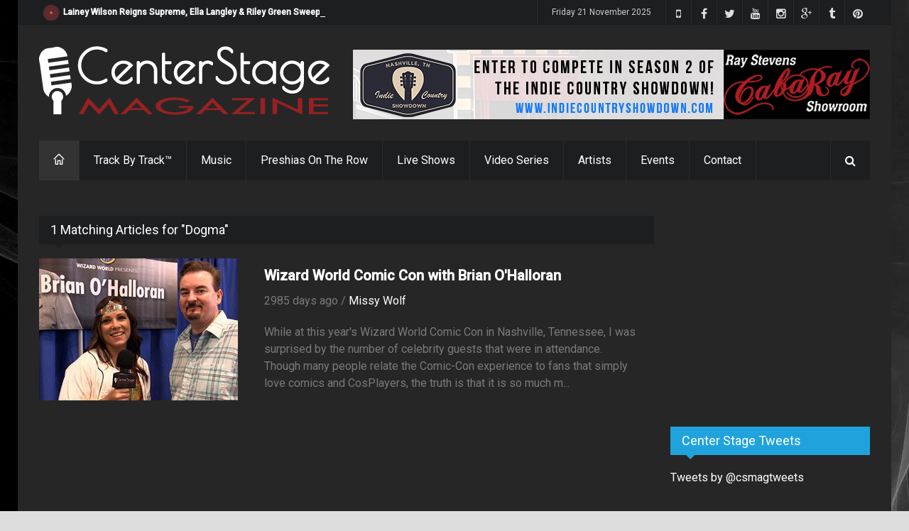

--- FILE ---
content_type: text/html; charset=utf-8
request_url: https://www.google.com/recaptcha/api2/aframe
body_size: -85
content:
<!DOCTYPE HTML><html><head><meta http-equiv="content-type" content="text/html; charset=UTF-8"></head><body><script nonce="xjNQQj45GMCllPCM3lbT2w">/** Anti-fraud and anti-abuse applications only. See google.com/recaptcha */ try{var clients={'sodar':'https://pagead2.googlesyndication.com/pagead/sodar?'};window.addEventListener("message",function(a){try{if(a.source===window.parent){var b=JSON.parse(a.data);var c=clients[b['id']];if(c){var d=document.createElement('img');d.src=c+b['params']+'&rc='+(localStorage.getItem("rc::a")?sessionStorage.getItem("rc::b"):"");window.document.body.appendChild(d);sessionStorage.setItem("rc::e",parseInt(sessionStorage.getItem("rc::e")||0)+1);localStorage.setItem("rc::h",'1763727550871');}}}catch(b){}});window.parent.postMessage("_grecaptcha_ready", "*");}catch(b){}</script></body></html>

--- FILE ---
content_type: text/css
request_url: https://centerstagemag.com/styles/dark.css
body_size: 132
content:
#wp-calendar td.pad, .boxed-margin, .boxed, .full {background: #262627}
#wp-calendar td, #wp-calendar th {border: 1px solid #262627}
a, h1, h2, h3, h4, h5, h6 {color: #FFF}
.counter span {color: #CCC}
.small_posts li.clearfix {border-bottom: 1px solid #363636}
#wp-calendar td, #wp-calendar th {background: #1B1B1B}
.tags a {background: #313131}
.tipsy-inner {background-color: #FFF;color: #313131}
.tipsy-n .tipsy-arrow:before {border-bottom: 6px solid #FFF}
.tipsy-s .tipsy-arrow:before {border-top: 6px solid #FFF}
.tipsy-e .tipsy-arrow:before {border-top: 6px solid #FFF}
.tipsy-w .tipsy-arrow:before {border-right: 6px solid #FFF}